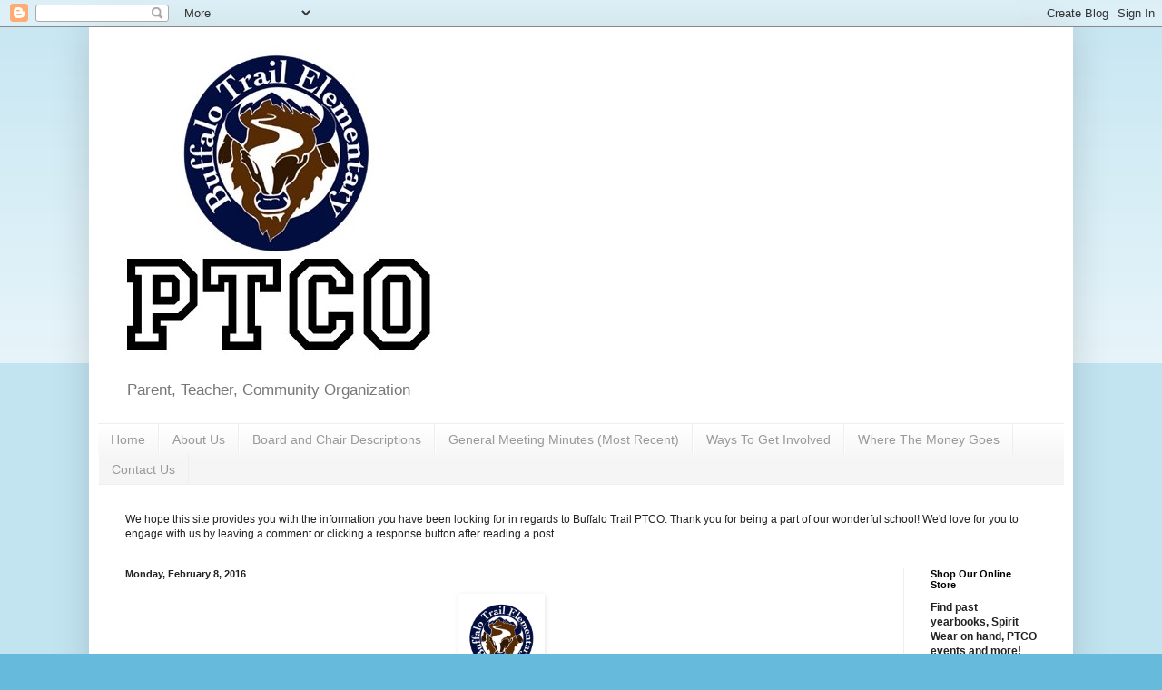

--- FILE ---
content_type: text/html; charset=UTF-8
request_url: http://www.btptco.org/2016/02/buffalo-trail-ptco-news-from-herd_8.html
body_size: 14354
content:
<!DOCTYPE html>
<html class='v2' dir='ltr' lang='en'>
<head>
<link href='https://www.blogger.com/static/v1/widgets/335934321-css_bundle_v2.css' rel='stylesheet' type='text/css'/>
<meta content='width=1100' name='viewport'/>
<meta content='text/html; charset=UTF-8' http-equiv='Content-Type'/>
<meta content='blogger' name='generator'/>
<link href='http://www.btptco.org/favicon.ico' rel='icon' type='image/x-icon'/>
<link href='http://www.btptco.org/2016/02/buffalo-trail-ptco-news-from-herd_8.html' rel='canonical'/>
<link rel="alternate" type="application/atom+xml" title="Buffalo Trail PTCO - Atom" href="http://www.btptco.org/feeds/posts/default" />
<link rel="alternate" type="application/rss+xml" title="Buffalo Trail PTCO - RSS" href="http://www.btptco.org/feeds/posts/default?alt=rss" />
<link rel="service.post" type="application/atom+xml" title="Buffalo Trail PTCO - Atom" href="https://www.blogger.com/feeds/4146408511484928090/posts/default" />

<link rel="alternate" type="application/atom+xml" title="Buffalo Trail PTCO - Atom" href="http://www.btptco.org/feeds/5863254829308566958/comments/default" />
<!--Can't find substitution for tag [blog.ieCssRetrofitLinks]-->
<link href='https://lh4.googleusercontent.com/0OJl39OTX-P6IB_tppSwz3CPxehNDweGgAatnrIUd_b2Yf3N248eE32keENvOC-tlf8w7Us8Iyla1yBJ2GLKtNMrxGWuGupjbKH6uDEwC5xjcdg6qeInTzC1DswMhXod0LONzm9g' rel='image_src'/>
<meta content='http://www.btptco.org/2016/02/buffalo-trail-ptco-news-from-herd_8.html' property='og:url'/>
<meta content='Buffalo Trail PTCO' property='og:title'/>
<meta content='   Buffalo Trail PTCO   News From the Herd February 8th, 2016       CAPES AND CROWNS DANCE!!   Thank you to Marisa Serna and Lauren Stavenge...' property='og:description'/>
<meta content='https://lh4.googleusercontent.com/0OJl39OTX-P6IB_tppSwz3CPxehNDweGgAatnrIUd_b2Yf3N248eE32keENvOC-tlf8w7Us8Iyla1yBJ2GLKtNMrxGWuGupjbKH6uDEwC5xjcdg6qeInTzC1DswMhXod0LONzm9g=w1200-h630-p-k-no-nu' property='og:image'/>
<title>Buffalo Trail PTCO</title>
<style id='page-skin-1' type='text/css'><!--
/*
-----------------------------------------------
Blogger Template Style
Name:     Simple
Designer: Blogger
URL:      www.blogger.com
----------------------------------------------- */
/* Content
----------------------------------------------- */
body {
font: normal normal 12px Arial, Tahoma, Helvetica, FreeSans, sans-serif;
color: #222222;
background: #66bbdd none repeat scroll top left;
padding: 0 40px 40px 40px;
}
html body .region-inner {
min-width: 0;
max-width: 100%;
width: auto;
}
h2 {
font-size: 22px;
}
a:link {
text-decoration:none;
color: #2288bb;
}
a:visited {
text-decoration:none;
color: #888888;
}
a:hover {
text-decoration:underline;
color: #33aaff;
}
.body-fauxcolumn-outer .fauxcolumn-inner {
background: transparent url(https://resources.blogblog.com/blogblog/data/1kt/simple/body_gradient_tile_light.png) repeat scroll top left;
_background-image: none;
}
.body-fauxcolumn-outer .cap-top {
position: absolute;
z-index: 1;
height: 400px;
width: 100%;
}
.body-fauxcolumn-outer .cap-top .cap-left {
width: 100%;
background: transparent url(https://resources.blogblog.com/blogblog/data/1kt/simple/gradients_light.png) repeat-x scroll top left;
_background-image: none;
}
.content-outer {
-moz-box-shadow: 0 0 40px rgba(0, 0, 0, .15);
-webkit-box-shadow: 0 0 5px rgba(0, 0, 0, .15);
-goog-ms-box-shadow: 0 0 10px #333333;
box-shadow: 0 0 40px rgba(0, 0, 0, .15);
margin-bottom: 1px;
}
.content-inner {
padding: 10px 10px;
}
.content-inner {
background-color: #ffffff;
}
/* Header
----------------------------------------------- */
.header-outer {
background: transparent none repeat-x scroll 0 -400px;
_background-image: none;
}
.Header h1 {
font: normal normal 60px Arial, Tahoma, Helvetica, FreeSans, sans-serif;
color: #3399bb;
text-shadow: -1px -1px 1px rgba(0, 0, 0, .2);
}
.Header h1 a {
color: #3399bb;
}
.Header .description {
font-size: 140%;
color: #777777;
}
.header-inner .Header .titlewrapper {
padding: 22px 30px;
}
.header-inner .Header .descriptionwrapper {
padding: 0 30px;
}
/* Tabs
----------------------------------------------- */
.tabs-inner .section:first-child {
border-top: 1px solid #eeeeee;
}
.tabs-inner .section:first-child ul {
margin-top: -1px;
border-top: 1px solid #eeeeee;
border-left: 0 solid #eeeeee;
border-right: 0 solid #eeeeee;
}
.tabs-inner .widget ul {
background: #f5f5f5 url(https://resources.blogblog.com/blogblog/data/1kt/simple/gradients_light.png) repeat-x scroll 0 -800px;
_background-image: none;
border-bottom: 1px solid #eeeeee;
margin-top: 0;
margin-left: -30px;
margin-right: -30px;
}
.tabs-inner .widget li a {
display: inline-block;
padding: .6em 1em;
font: normal normal 14px Arial, Tahoma, Helvetica, FreeSans, sans-serif;
color: #999999;
border-left: 1px solid #ffffff;
border-right: 1px solid #eeeeee;
}
.tabs-inner .widget li:first-child a {
border-left: none;
}
.tabs-inner .widget li.selected a, .tabs-inner .widget li a:hover {
color: #000000;
background-color: #eeeeee;
text-decoration: none;
}
/* Columns
----------------------------------------------- */
.main-outer {
border-top: 0 solid #eeeeee;
}
.fauxcolumn-left-outer .fauxcolumn-inner {
border-right: 1px solid #eeeeee;
}
.fauxcolumn-right-outer .fauxcolumn-inner {
border-left: 1px solid #eeeeee;
}
/* Headings
----------------------------------------------- */
div.widget > h2,
div.widget h2.title {
margin: 0 0 1em 0;
font: normal bold 11px Arial, Tahoma, Helvetica, FreeSans, sans-serif;
color: #000000;
}
/* Widgets
----------------------------------------------- */
.widget .zippy {
color: #999999;
text-shadow: 2px 2px 1px rgba(0, 0, 0, .1);
}
.widget .popular-posts ul {
list-style: none;
}
/* Posts
----------------------------------------------- */
h2.date-header {
font: normal bold 11px Arial, Tahoma, Helvetica, FreeSans, sans-serif;
}
.date-header span {
background-color: transparent;
color: #222222;
padding: inherit;
letter-spacing: inherit;
margin: inherit;
}
.main-inner {
padding-top: 30px;
padding-bottom: 30px;
}
.main-inner .column-center-inner {
padding: 0 15px;
}
.main-inner .column-center-inner .section {
margin: 0 15px;
}
.post {
margin: 0 0 25px 0;
}
h3.post-title, .comments h4 {
font: normal normal 22px Arial, Tahoma, Helvetica, FreeSans, sans-serif;
margin: .75em 0 0;
}
.post-body {
font-size: 110%;
line-height: 1.4;
position: relative;
}
.post-body img, .post-body .tr-caption-container, .Profile img, .Image img,
.BlogList .item-thumbnail img {
padding: 2px;
background: #ffffff;
border: 1px solid #eeeeee;
-moz-box-shadow: 1px 1px 5px rgba(0, 0, 0, .1);
-webkit-box-shadow: 1px 1px 5px rgba(0, 0, 0, .1);
box-shadow: 1px 1px 5px rgba(0, 0, 0, .1);
}
.post-body img, .post-body .tr-caption-container {
padding: 5px;
}
.post-body .tr-caption-container {
color: #222222;
}
.post-body .tr-caption-container img {
padding: 0;
background: transparent;
border: none;
-moz-box-shadow: 0 0 0 rgba(0, 0, 0, .1);
-webkit-box-shadow: 0 0 0 rgba(0, 0, 0, .1);
box-shadow: 0 0 0 rgba(0, 0, 0, .1);
}
.post-header {
margin: 0 0 1.5em;
line-height: 1.6;
font-size: 90%;
}
.post-footer {
margin: 20px -2px 0;
padding: 5px 10px;
color: #666666;
background-color: #f9f9f9;
border-bottom: 1px solid #eeeeee;
line-height: 1.6;
font-size: 90%;
}
#comments .comment-author {
padding-top: 1.5em;
border-top: 1px solid #eeeeee;
background-position: 0 1.5em;
}
#comments .comment-author:first-child {
padding-top: 0;
border-top: none;
}
.avatar-image-container {
margin: .2em 0 0;
}
#comments .avatar-image-container img {
border: 1px solid #eeeeee;
}
/* Comments
----------------------------------------------- */
.comments .comments-content .icon.blog-author {
background-repeat: no-repeat;
background-image: url([data-uri]);
}
.comments .comments-content .loadmore a {
border-top: 1px solid #999999;
border-bottom: 1px solid #999999;
}
.comments .comment-thread.inline-thread {
background-color: #f9f9f9;
}
.comments .continue {
border-top: 2px solid #999999;
}
/* Accents
---------------------------------------------- */
.section-columns td.columns-cell {
border-left: 1px solid #eeeeee;
}
.blog-pager {
background: transparent none no-repeat scroll top center;
}
.blog-pager-older-link, .home-link,
.blog-pager-newer-link {
background-color: #ffffff;
padding: 5px;
}
.footer-outer {
border-top: 0 dashed #bbbbbb;
}
/* Mobile
----------------------------------------------- */
body.mobile  {
background-size: auto;
}
.mobile .body-fauxcolumn-outer {
background: transparent none repeat scroll top left;
}
.mobile .body-fauxcolumn-outer .cap-top {
background-size: 100% auto;
}
.mobile .content-outer {
-webkit-box-shadow: 0 0 3px rgba(0, 0, 0, .15);
box-shadow: 0 0 3px rgba(0, 0, 0, .15);
}
.mobile .tabs-inner .widget ul {
margin-left: 0;
margin-right: 0;
}
.mobile .post {
margin: 0;
}
.mobile .main-inner .column-center-inner .section {
margin: 0;
}
.mobile .date-header span {
padding: 0.1em 10px;
margin: 0 -10px;
}
.mobile h3.post-title {
margin: 0;
}
.mobile .blog-pager {
background: transparent none no-repeat scroll top center;
}
.mobile .footer-outer {
border-top: none;
}
.mobile .main-inner, .mobile .footer-inner {
background-color: #ffffff;
}
.mobile-index-contents {
color: #222222;
}
.mobile-link-button {
background-color: #2288bb;
}
.mobile-link-button a:link, .mobile-link-button a:visited {
color: #ffffff;
}
.mobile .tabs-inner .section:first-child {
border-top: none;
}
.mobile .tabs-inner .PageList .widget-content {
background-color: #eeeeee;
color: #000000;
border-top: 1px solid #eeeeee;
border-bottom: 1px solid #eeeeee;
}
.mobile .tabs-inner .PageList .widget-content .pagelist-arrow {
border-left: 1px solid #eeeeee;
}

--></style>
<style id='template-skin-1' type='text/css'><!--
body {
min-width: 1084px;
}
.content-outer, .content-fauxcolumn-outer, .region-inner {
min-width: 1084px;
max-width: 1084px;
_width: 1084px;
}
.main-inner .columns {
padding-left: 0px;
padding-right: 177px;
}
.main-inner .fauxcolumn-center-outer {
left: 0px;
right: 177px;
/* IE6 does not respect left and right together */
_width: expression(this.parentNode.offsetWidth -
parseInt("0px") -
parseInt("177px") + 'px');
}
.main-inner .fauxcolumn-left-outer {
width: 0px;
}
.main-inner .fauxcolumn-right-outer {
width: 177px;
}
.main-inner .column-left-outer {
width: 0px;
right: 100%;
margin-left: -0px;
}
.main-inner .column-right-outer {
width: 177px;
margin-right: -177px;
}
#layout {
min-width: 0;
}
#layout .content-outer {
min-width: 0;
width: 800px;
}
#layout .region-inner {
min-width: 0;
width: auto;
}
body#layout div.add_widget {
padding: 8px;
}
body#layout div.add_widget a {
margin-left: 32px;
}
--></style>
<link href='https://www.blogger.com/dyn-css/authorization.css?targetBlogID=4146408511484928090&amp;zx=9607b55b-a87f-4ad3-950e-ec481e3b3e83' media='none' onload='if(media!=&#39;all&#39;)media=&#39;all&#39;' rel='stylesheet'/><noscript><link href='https://www.blogger.com/dyn-css/authorization.css?targetBlogID=4146408511484928090&amp;zx=9607b55b-a87f-4ad3-950e-ec481e3b3e83' rel='stylesheet'/></noscript>
<meta name='google-adsense-platform-account' content='ca-host-pub-1556223355139109'/>
<meta name='google-adsense-platform-domain' content='blogspot.com'/>

<link rel="stylesheet" href="https://fonts.googleapis.com/css2?display=swap&family=Architects+Daughter&family=Poppins&family=Merriweather&family=Playfair+Display&family=Lora&family=Rubik&family=Mukta&family=Quicksand&family=Fira+Sans&family=Bebas+Neue&family=Josefin+Sans&family=Libre+Baskerville&family=Oxygen&family=Anton&family=Bitter&family=Dancing+Script&family=Lobster&family=Comfortaa&family=Arvo&family=Barlow+Condensed&family=Varela+Round&family=Fjalla+One&family=Pacifico&family=Balsamiq+Sans&family=Indie+Flower&family=Shadows+Into+Light&family=Signika+Negative&family=Overpass&family=Abril+Fatface&family=Patrick+Hand&family=Permanent+Marker&family=Acme&family=Caveat&family=Satisfy&family=Bree+Serif&family=Alfa+Slab+One&family=Fredoka+One&family=Cookie&family=Luckiest+Guy&family=Karma&family=Kalam&family=Sigmar+One&family=Yellowtail&family=Press+Start+2P&family=Handlee&family=Monoton&family=Bangers&family=Ultra&family=Playball&family=Rock+Salt&family=Carter+One&family=Amaranth&family=Homemade+Apple&family=Black+Ops+One&family=Caveat+Brush&family=Creepster"></head>
<body class='loading variant-pale'>
<div class='navbar section' id='navbar' name='Navbar'><div class='widget Navbar' data-version='1' id='Navbar1'><script type="text/javascript">
    function setAttributeOnload(object, attribute, val) {
      if(window.addEventListener) {
        window.addEventListener('load',
          function(){ object[attribute] = val; }, false);
      } else {
        window.attachEvent('onload', function(){ object[attribute] = val; });
      }
    }
  </script>
<div id="navbar-iframe-container"></div>
<script type="text/javascript" src="https://apis.google.com/js/platform.js"></script>
<script type="text/javascript">
      gapi.load("gapi.iframes:gapi.iframes.style.bubble", function() {
        if (gapi.iframes && gapi.iframes.getContext) {
          gapi.iframes.getContext().openChild({
              url: 'https://www.blogger.com/navbar/4146408511484928090?po\x3d5863254829308566958\x26origin\x3dhttp://www.btptco.org',
              where: document.getElementById("navbar-iframe-container"),
              id: "navbar-iframe"
          });
        }
      });
    </script><script type="text/javascript">
(function() {
var script = document.createElement('script');
script.type = 'text/javascript';
script.src = '//pagead2.googlesyndication.com/pagead/js/google_top_exp.js';
var head = document.getElementsByTagName('head')[0];
if (head) {
head.appendChild(script);
}})();
</script>
</div></div>
<div class='body-fauxcolumns'>
<div class='fauxcolumn-outer body-fauxcolumn-outer'>
<div class='cap-top'>
<div class='cap-left'></div>
<div class='cap-right'></div>
</div>
<div class='fauxborder-left'>
<div class='fauxborder-right'></div>
<div class='fauxcolumn-inner'>
</div>
</div>
<div class='cap-bottom'>
<div class='cap-left'></div>
<div class='cap-right'></div>
</div>
</div>
</div>
<div class='content'>
<div class='content-fauxcolumns'>
<div class='fauxcolumn-outer content-fauxcolumn-outer'>
<div class='cap-top'>
<div class='cap-left'></div>
<div class='cap-right'></div>
</div>
<div class='fauxborder-left'>
<div class='fauxborder-right'></div>
<div class='fauxcolumn-inner'>
</div>
</div>
<div class='cap-bottom'>
<div class='cap-left'></div>
<div class='cap-right'></div>
</div>
</div>
</div>
<div class='content-outer'>
<div class='content-cap-top cap-top'>
<div class='cap-left'></div>
<div class='cap-right'></div>
</div>
<div class='fauxborder-left content-fauxborder-left'>
<div class='fauxborder-right content-fauxborder-right'></div>
<div class='content-inner'>
<header>
<div class='header-outer'>
<div class='header-cap-top cap-top'>
<div class='cap-left'></div>
<div class='cap-right'></div>
</div>
<div class='fauxborder-left header-fauxborder-left'>
<div class='fauxborder-right header-fauxborder-right'></div>
<div class='region-inner header-inner'>
<div class='header section' id='header' name='Header'><div class='widget Header' data-version='1' id='Header1'>
<div id='header-inner'>
<a href='http://www.btptco.org/' style='display: block'>
<img alt='Buffalo Trail PTCO' height='370px; ' id='Header1_headerimg' src='https://blogger.googleusercontent.com/img/b/R29vZ2xl/AVvXsEj_eX1xV5lg1MxkdieJuq7fb4H8bRnsWnjzcUs50xBNgngiC4h7jYM9FAuDZBoczi-v0nxno9DifERcUJpiPTNp_-KmZtHQOUlCql_RAVfTDXXgSVfUOBftBZBAqClPCkhWvl2VPD7MMf3G/s1267/PTCO+Logo+Cropped.jpg' style='display: block' width='391px; '/>
</a>
<div class='descriptionwrapper'>
<p class='description'><span>Parent, Teacher, Community Organization</span></p>
</div>
</div>
</div></div>
</div>
</div>
<div class='header-cap-bottom cap-bottom'>
<div class='cap-left'></div>
<div class='cap-right'></div>
</div>
</div>
</header>
<div class='tabs-outer'>
<div class='tabs-cap-top cap-top'>
<div class='cap-left'></div>
<div class='cap-right'></div>
</div>
<div class='fauxborder-left tabs-fauxborder-left'>
<div class='fauxborder-right tabs-fauxborder-right'></div>
<div class='region-inner tabs-inner'>
<div class='tabs section' id='crosscol' name='Cross-Column'><div class='widget PageList' data-version='1' id='PageList1'>
<h2>Pages</h2>
<div class='widget-content'>
<ul>
<li>
<a href='http://www.btptco.org/'>Home</a>
</li>
<li>
<a href='http://www.btptco.org/p/about-us.html'>About Us</a>
</li>
<li>
<a href='http://www.btptco.org/p/elected-officers-and-their-duties1.html'>Board and Chair Descriptions</a>
</li>
<li>
<a href='http://www.btptco.org/p/general-meeting-notes.html'>General Meeting Minutes (Most Recent)</a>
</li>
<li>
<a href='http://www.btptco.org/p/ways-to-get-involved.html'>Ways To Get Involved</a>
</li>
<li>
<a href='http://www.btptco.org/p/where.html'>Where The Money Goes</a>
</li>
<li>
<a href='http://www.btptco.org/p/contact-us.html'>Contact Us</a>
</li>
</ul>
<div class='clear'></div>
</div>
</div></div>
<div class='tabs section' id='crosscol-overflow' name='Cross-Column 2'><div class='widget Text' data-version='1' id='Text1'>
<h2 class='title'>Welcome</h2>
<div class='widget-content'>
We hope this site provides you with the information you have been looking for in regards to Buffalo Trail PTCO.
Thank you for being a part of our wonderful school!
We'd love for you to engage with us by leaving a comment or clicking a response button after reading a post.
</div>
<div class='clear'></div>
</div></div>
</div>
</div>
<div class='tabs-cap-bottom cap-bottom'>
<div class='cap-left'></div>
<div class='cap-right'></div>
</div>
</div>
<div class='main-outer'>
<div class='main-cap-top cap-top'>
<div class='cap-left'></div>
<div class='cap-right'></div>
</div>
<div class='fauxborder-left main-fauxborder-left'>
<div class='fauxborder-right main-fauxborder-right'></div>
<div class='region-inner main-inner'>
<div class='columns fauxcolumns'>
<div class='fauxcolumn-outer fauxcolumn-center-outer'>
<div class='cap-top'>
<div class='cap-left'></div>
<div class='cap-right'></div>
</div>
<div class='fauxborder-left'>
<div class='fauxborder-right'></div>
<div class='fauxcolumn-inner'>
</div>
</div>
<div class='cap-bottom'>
<div class='cap-left'></div>
<div class='cap-right'></div>
</div>
</div>
<div class='fauxcolumn-outer fauxcolumn-left-outer'>
<div class='cap-top'>
<div class='cap-left'></div>
<div class='cap-right'></div>
</div>
<div class='fauxborder-left'>
<div class='fauxborder-right'></div>
<div class='fauxcolumn-inner'>
</div>
</div>
<div class='cap-bottom'>
<div class='cap-left'></div>
<div class='cap-right'></div>
</div>
</div>
<div class='fauxcolumn-outer fauxcolumn-right-outer'>
<div class='cap-top'>
<div class='cap-left'></div>
<div class='cap-right'></div>
</div>
<div class='fauxborder-left'>
<div class='fauxborder-right'></div>
<div class='fauxcolumn-inner'>
</div>
</div>
<div class='cap-bottom'>
<div class='cap-left'></div>
<div class='cap-right'></div>
</div>
</div>
<!-- corrects IE6 width calculation -->
<div class='columns-inner'>
<div class='column-center-outer'>
<div class='column-center-inner'>
<div class='main section' id='main' name='Main'><div class='widget Blog' data-version='1' id='Blog1'>
<div class='blog-posts hfeed'>

          <div class="date-outer">
        
<h2 class='date-header'><span>Monday, February 8, 2016</span></h2>

          <div class="date-posts">
        
<div class='post-outer'>
<div class='post hentry uncustomized-post-template' itemprop='blogPost' itemscope='itemscope' itemtype='http://schema.org/BlogPosting'>
<meta content='https://lh4.googleusercontent.com/0OJl39OTX-P6IB_tppSwz3CPxehNDweGgAatnrIUd_b2Yf3N248eE32keENvOC-tlf8w7Us8Iyla1yBJ2GLKtNMrxGWuGupjbKH6uDEwC5xjcdg6qeInTzC1DswMhXod0LONzm9g' itemprop='image_url'/>
<meta content='4146408511484928090' itemprop='blogId'/>
<meta content='5863254829308566958' itemprop='postId'/>
<a name='5863254829308566958'></a>
<div class='post-header'>
<div class='post-header-line-1'></div>
</div>
<div class='post-body entry-content' id='post-body-5863254829308566958' itemprop='description articleBody'>
<div dir="ltr" id="docs-internal-guid-6f9dc614-c1f5-da26-d588-778a5d8a9904" style="line-height: 1.38; margin-bottom: 0pt; margin-top: 0pt; text-align: center;">
<span style="background-color: transparent; color: #741b47; font-family: &quot;kranky&quot;; font-size: 48px; font-style: normal; font-variant: normal; font-weight: 700; text-decoration: none; vertical-align: baseline;"><img alt="Buffalo logo.png" height="86" src="https://lh4.googleusercontent.com/0OJl39OTX-P6IB_tppSwz3CPxehNDweGgAatnrIUd_b2Yf3N248eE32keENvOC-tlf8w7Us8Iyla1yBJ2GLKtNMrxGWuGupjbKH6uDEwC5xjcdg6qeInTzC1DswMhXod0LONzm9g" style="-webkit-transform: rotate(0.00rad); border: none; transform: rotate(0.00rad);" width="86" /></span></div>
<div dir="ltr" style="line-height: 1.38; margin-bottom: 0pt; margin-top: 0pt; text-align: center;">
<span style="background-color: transparent; color: red; font-family: &quot;kranky&quot;; font-size: 48px; font-style: normal; font-variant: normal; font-weight: 700; text-decoration: none; vertical-align: baseline;">Buffalo Trail PTCO</span></div>
<div dir="ltr" style="line-height: 1.38; margin-bottom: 0pt; margin-top: 0pt; text-align: center;">
<span style="background-color: transparent; color: red; font-family: &quot;kranky&quot;; font-size: 24px; font-style: normal; font-variant: normal; font-weight: 700; text-decoration: none; vertical-align: baseline;">News From the Herd February 8th, 2016</span></div>
<br />
<br />
<div dir="ltr" style="line-height: 1.38; margin-bottom: 0pt; margin-top: 0pt; text-align: center;">
<span style="background-color: transparent; color: black; font-family: &quot;arial&quot;; font-size: 16px; font-style: normal; font-variant: normal; font-weight: 400; text-decoration: none; vertical-align: baseline;"><img height="80" src="https://lh3.googleusercontent.com/NV9MJhYf1yBJio9dPMmjX3w0BDccrbiO2mPieNfApTlvhb5pxgBPIJS3YezKd__lkYjCmAg93DcFMSAMyItCiW2XAlRRx3nh_-_dTVCmoDkreLTGQd_OqpB-yLtm8Q_ydVXNwsES" style="-webkit-transform: rotate(0.00rad); border: none; transform: rotate(0.00rad);" width="59" /></span></div>
<div dir="ltr" style="line-height: 1.38; margin-bottom: 0pt; margin-top: 0pt; text-align: center;">
<span style="background-color: transparent; color: magenta; font-family: &quot;kranky&quot;; font-size: 24px; font-style: normal; font-variant: normal; font-weight: 400; text-decoration: none; vertical-align: baseline;">CAPES AND CROWNS DANCE!!</span></div>
<div dir="ltr" style="line-height: 1.38; margin-bottom: 0pt; margin-top: 0pt; text-align: center;">
<span style="background-color: transparent; color: black; font-family: &quot;arial&quot;; font-size: 16px; font-style: normal; font-variant: normal; font-weight: 400; text-decoration: none; vertical-align: baseline;">Thank you to Marisa Serna and Lauren Stavenger for planning a fun evening for our Buffalo Trail community. &nbsp;We had a great turn out and a great time was had by all who attended. &nbsp;Thank you to Amy King, Melissa Quesada, Rebecca Wellington, Rebecca Quillen, Dustin Quillen, Bonita Quillen, Kennedey McCurdy, Drew Smith, Alexis Matthews, Meena Esan, Cawandra Jallow, Raghav Thapa,Tamara Spiedel, Paul Whitaker, and Lauryn Hyong for their help with admissions, food, and clean up. &nbsp;This event could have never happened without your help! &nbsp;Also, thank you to our teachers and volunteers for dressing up and making it a magical evening for our students!</span></div>
<br />
<div dir="ltr" style="line-height: 1.38; margin-bottom: 0pt; margin-top: 0pt; text-align: center;">
<span style="background-color: transparent; color: red; font-family: &quot;kranky&quot;; font-size: 24px; font-style: normal; font-variant: normal; font-weight: 400; text-decoration: none; vertical-align: baseline;"><img height="74" src="https://lh3.googleusercontent.com/UHMIegHsOPvm5W-dQBuZYMzUvO_Quup-9-9jKMzHOBynwsW-QcQcVuw1btzIju7vubhpeUCUqoYTMdeIqCb7biFsbddcH7A_ZIak9GOtq0s9TI8QpvnA5wO2SXeR8E22D-MfQ-Yy" style="-webkit-transform: rotate(0.00rad); border: none; transform: rotate(0.00rad);" width="109" /></span></div>
<div dir="ltr" style="line-height: 1.38; margin-bottom: 0pt; margin-top: 0pt; text-align: center;">
<span style="background-color: transparent; color: red; font-family: &quot;kranky&quot;; font-size: 24px; font-style: normal; font-variant: normal; font-weight: 400; text-decoration: none; vertical-align: baseline;">BOX TOPS WINNERS</span><span style="background-color: transparent; color: red; font-family: &quot;arial&quot;; font-size: 16px; font-style: normal; font-variant: normal; font-weight: 400; text-decoration: none; vertical-align: baseline;">!</span></div>
<div dir="ltr" style="line-height: 1.38; margin-bottom: 0pt; margin-top: 0pt; text-align: center;">
<span style="background-color: transparent; color: black; font-family: &quot;arial&quot;; font-size: 16px; font-style: normal; font-variant: normal; font-weight: 400; text-decoration: none; vertical-align: baseline;">Mrs. Johnson&#8217;s first grade class won the Box Top competition and will receive a 50$ Barnes and Noble gift card. &nbsp;Keep saving your boxtops! &nbsp;We will have another contest again soon!</span></div>
<div dir="ltr" style="line-height: 1.38; margin-bottom: 0pt; margin-top: 0pt; text-align: center;">
<span style="background-color: transparent; color: black; font-family: &quot;arial&quot;; font-size: 16px; font-style: normal; font-variant: normal; font-weight: 400; text-decoration: none; vertical-align: baseline;"><img height="71" src="https://lh4.googleusercontent.com/t-XG90Q7OOorHn1utUUGGebgj0EtdZNHLGaLYrq8TjhROa2hORAGFxEdE-M0uBjJFzMcfMQZB102vXFVhFoQQvnzUYcMhQE-ciobFdbqzZK9Yv2muKU_wdBvIFIOEu-enc_6BhIk" style="-webkit-transform: rotate(0.00rad); border: none; transform: rotate(0.00rad);" width="70" /></span></div>
<div dir="ltr" style="line-height: 1.38; margin-bottom: 0pt; margin-top: 0pt; text-align: center;">
<span style="background-color: transparent; color: #1155cc; font-family: &quot;kranky&quot;; font-size: 24px; font-style: normal; font-variant: normal; font-weight: 400; text-decoration: none; vertical-align: baseline;">YEARBOOK ART CONTEST WINNERS!</span></div>
<div dir="ltr" style="line-height: 1.38; margin-bottom: 0pt; margin-top: 0pt; text-align: center;">
<span style="background-color: transparent; color: black; font-family: &quot;arial&quot;; font-size: 16px; font-style: normal; font-variant: normal; font-weight: 400; text-decoration: none; vertical-align: baseline;">Thank you for submissions to the yearbook art contest. &nbsp;There was some beautiful work submitted. Congratulations to :</span></div>
<div dir="ltr" style="line-height: 1.38; margin-bottom: 0pt; margin-top: 0pt; text-align: center;">
<span style="background-color: transparent; color: black; font-family: &quot;arial&quot;; font-size: 16px; font-style: normal; font-variant: normal; font-weight: 400; text-decoration: none; vertical-align: baseline;">Kindergarten--Kaylee Schultz, Julie McLaughlin, Jordan Scyoc</span></div>
<div dir="ltr" style="line-height: 1.38; margin-bottom: 0pt; margin-top: 0pt; text-align: center;">
<span style="background-color: transparent; color: black; font-family: &quot;arial&quot;; font-size: 16px; font-style: normal; font-variant: normal; font-weight: 400; text-decoration: none; vertical-align: baseline;">First Grade--Carly Stevenson, Jada Monton, Sean Tierney</span></div>
<div dir="ltr" style="line-height: 1.38; margin-bottom: 0pt; margin-top: 0pt; text-align: center;">
<span style="background-color: transparent; color: black; font-family: &quot;arial&quot;; font-size: 16px; font-style: normal; font-variant: normal; font-weight: 400; text-decoration: none; vertical-align: baseline;">Second Grade--Natalie Bland, Vishva Katrodiya, Aspen Cedeno</span></div>
<div dir="ltr" style="line-height: 1.38; margin-bottom: 0pt; margin-top: 0pt; text-align: center;">
<span style="background-color: transparent; color: black; font-family: &quot;arial&quot;; font-size: 16px; font-style: normal; font-variant: normal; font-weight: 400; text-decoration: none; vertical-align: baseline;">Third Grade--McKenna Schlichting, Sydney Sierck, Katie Jenkins</span></div>
<div dir="ltr" style="line-height: 1.38; margin-bottom: 0pt; margin-top: 0pt; text-align: center;">
<span style="background-color: transparent; color: black; font-family: &quot;arial&quot;; font-size: 16px; font-style: normal; font-variant: normal; font-weight: 400; text-decoration: none; vertical-align: baseline;">Fourth Grade--Alli Berry, Sofia Carbajal, Laney Ryan</span></div>
<div dir="ltr" style="line-height: 1.38; margin-bottom: 0pt; margin-top: 0pt; text-align: center;">
<span style="background-color: transparent; color: black; font-family: &quot;arial&quot;; font-size: 16px; font-style: normal; font-variant: normal; font-weight: 400; text-decoration: none; vertical-align: baseline;">Fifth Grade--Zoe Goraozkowski, Alyssa Fullmer, Aaliah Breslin</span></div>
<div dir="ltr" style="line-height: 1.38; margin-bottom: 0pt; margin-top: 0pt; text-align: center;">
<span style="background-color: transparent; color: black; font-family: &quot;arial&quot;; font-size: 16px; font-style: normal; font-variant: normal; font-weight: 400; text-decoration: none; vertical-align: baseline;">Their artwork will be featured in our 2015-16 year book!!</span></div>
<br />
<div dir="ltr" style="line-height: 1.38; margin-bottom: 0pt; margin-top: 0pt; text-align: center;">
<span style="background-color: transparent; color: #9900ff; font-family: &quot;kranky&quot;; font-size: 24px; font-style: normal; font-variant: normal; font-weight: 400; text-decoration: none; vertical-align: baseline;">YEARBOOKS FOR SALE!</span></div>
<div dir="ltr" style="line-height: 1.38; margin-bottom: 0pt; margin-top: 0pt; text-align: center;">
<span style="background-color: transparent; color: black; font-family: &quot;arial&quot;; font-size: 16px; font-style: normal; font-variant: normal; font-weight: 400; text-decoration: none; vertical-align: baseline;">Yearbooks are now on sale for $20 each! Online ordering is also available at www.inter-state.com/yearbook and enter code 01689F. The deadline is Feb 29th, after which yearbooks will be sold at $25 each on a first-come-first-serve basis.</span></div>
<div dir="ltr" style="line-height: 1.38; margin-bottom: 0pt; margin-top: 0pt; text-align: center;">
<span style="background-color: transparent; color: black; font-family: &quot;arial&quot;; font-size: 16px; font-style: normal; font-variant: normal; font-weight: 400; text-decoration: none; vertical-align: baseline;"></span><span style="background-color: transparent; color: black; font-family: &quot;arial&quot;; font-size: 16px; font-style: normal; font-variant: normal; font-weight: 400; text-decoration: none; vertical-align: baseline;"><img height="60" src="https://lh5.googleusercontent.com/jSg6PO9XnrMa1m8Rn_QGK6QFlIMkFzG2_PGtBBlXFfumKIunktRBT1tIQidQ5KCNM5-OJi-QLMyte9qNId3Zn4vRwGazUkkmW3HDsABNw4mbXVP6PnWn_R36-Ewy5i8aKtWF2nH7" style="-webkit-transform: rotate(0.00rad); border: none; transform: rotate(0.00rad);" width="60" /></span></div>
<br />
<div dir="ltr" style="line-height: 1.38; margin-bottom: 0pt; margin-top: 0pt; text-align: center;">
<span style="background-color: transparent; color: lime; font-family: &quot;kranky&quot;; font-size: 24px; font-style: normal; font-variant: normal; font-weight: 400; text-decoration: none; vertical-align: baseline;">YEARBOOK PHOTOS NEEDED!!</span></div>
<div dir="ltr" style="line-height: 1.38; margin-bottom: 0pt; margin-top: 0pt; text-align: center;">
<span style="background-color: transparent; color: black; font-family: &quot;arial&quot;; font-size: 16px; font-style: normal; font-variant: normal; font-weight: 400; text-decoration: none; vertical-align: baseline;">Yearbook is in need of photos for the following school functions. If you have any, please email to yearbook@btptco.org.</span><span style="background-color: transparent; color: black; font-family: &quot;arial&quot;; font-size: 16px; font-style: normal; font-variant: normal; font-weight: 400; text-decoration: none; vertical-align: baseline;"><br class="kix-line-break" /></span><span style="background-color: transparent; color: black; font-family: &quot;arial&quot;; font-size: 16px; font-style: normal; font-variant: normal; font-weight: 400; text-decoration: none; vertical-align: baseline;"> </span><span style="background-color: transparent; color: black; font-family: &quot;arial&quot;; font-size: 16px; font-style: normal; font-variant: normal; font-weight: 400; text-decoration: none; vertical-align: baseline;"><br class="kix-line-break" /></span><span style="background-color: transparent; color: black; font-family: &quot;arial&quot;; font-size: 16px; font-style: normal; font-variant: normal; font-weight: 400; text-decoration: none; vertical-align: baseline;">5th grade Colorado Symphony field trip</span><span style="background-color: transparent; color: black; font-family: &quot;arial&quot;; font-size: 16px; font-style: normal; font-variant: normal; font-weight: 400; text-decoration: none; vertical-align: baseline;"><br class="kix-line-break" /></span><span style="background-color: transparent; color: black; font-family: &quot;arial&quot;; font-size: 16px; font-style: normal; font-variant: normal; font-weight: 400; text-decoration: none; vertical-align: baseline;">5th grade Morrison Nature Center field trip</span></div>
<br />
<div dir="ltr" style="line-height: 1.38; margin-bottom: 0pt; margin-top: 0pt; text-align: center;">
<span style="background-color: transparent; color: blue; font-family: &quot;kranky&quot;; font-size: 24px; font-style: normal; font-variant: normal; font-weight: 400; text-decoration: none; vertical-align: baseline;"><img height="81" src="https://lh6.googleusercontent.com/WdWhUgIPviLQr4zrg7UttvNVO-s8KxKbvv_SRgj_oDOIOWo8TRDtn-SA17YzUn9CO2S6NekbxyPJCJwixJ5IKqk37kUj0Ibuta1ITu432fsJga70JaFvO3uElhkYb2VbHXaN1imU" style="-webkit-transform: rotate(0.00rad); border: none; transform: rotate(0.00rad);" width="162" /></span></div>
<div dir="ltr" style="line-height: 1.38; margin-bottom: 0pt; margin-top: 0pt; text-align: center;">
<span style="background-color: transparent; color: blue; font-family: &quot;kranky&quot;; font-size: 24px; font-style: normal; font-variant: normal; font-weight: 400; text-decoration: none; vertical-align: baseline;">NOODLES &amp; CO. NIGHT!</span></div>
<div dir="ltr" style="line-height: 1.38; margin-bottom: 0pt; margin-top: 0pt; text-align: center;">
<span style="background-color: transparent; color: black; font-family: &quot;arial&quot;; font-size: 16px; font-style: normal; font-variant: normal; font-weight: 400; text-decoration: none; vertical-align: baseline;">Come support Buffalo trail by eating at Noodles and Co in Southlands on February 18th. Be sure to mention that you are supporting our school so a portion of the proceeds will come back to Buffalo Trail.</span></div>
<br />
<div dir="ltr" style="line-height: 1.38; margin-bottom: 0pt; margin-top: 0pt; text-align: center;">
<span style="background-color: transparent; color: #ff9900; font-family: &quot;kranky&quot;; font-size: 24px; font-style: normal; font-variant: normal; font-weight: 400; text-decoration: none; vertical-align: baseline;">CHERRY CREEK COMMUNITY LEGISLATIVE NETWORK MEETING</span></div>
<div dir="ltr" style="line-height: 1.38; margin-bottom: 0pt; margin-top: 0pt; text-align: center;">
<span style="background-color: transparent; color: black; font-family: &quot;arial&quot;; font-size: 16px; font-style: normal; font-variant: normal; font-weight: 400; text-decoration: none; vertical-align: baseline;">The CCCLN is holding a general meeting on Thursday, February 11, 2016 from 9-10:30 am at the Educational Services Center(4100 S. Yosemite St. room #260) The guest speaker will be the CCSD lobbyist. &nbsp;There will be some great information on the 2016 legislative session. &nbsp;This is a perfect opportunity for parents, teachers, administrators, and community members to hear first hand what is taking place at the Capitol and learn about current legislative proposals that may impact education. </span></div>
<br />
<div dir="ltr" style="line-height: 1.38; margin-bottom: 0pt; margin-top: 0pt; text-align: center;">
<span style="background-color: transparent; color: cyan; font-family: &quot;kranky&quot;; font-size: 24px; font-style: normal; font-variant: normal; font-weight: 700; text-decoration: none; vertical-align: baseline;">Important Dates Coming Up:</span></div>
<div dir="ltr" style="line-height: 1.38; margin-bottom: 0pt; margin-top: 0pt; text-align: center;">
<span style="background-color: transparent; color: #434343; font-family: &quot;georgia&quot;; font-size: 18.666666666666664px; font-style: normal; font-variant: normal; font-weight: 400; text-decoration: none; vertical-align: baseline;">February 11 CCLN Meeting 9-10:30am</span></div>
<div dir="ltr" style="line-height: 1.38; margin-bottom: 0pt; margin-top: 0pt; text-align: center;">
<span style="background-color: transparent; color: #434343; font-family: &quot;georgia&quot;; font-size: 18.666666666666664px; font-style: normal; font-variant: normal; font-weight: 400; text-decoration: none; vertical-align: baseline;">February 15-16th NO SCHOOL President&#8217;s Day</span></div>
<div dir="ltr" style="line-height: 1.38; margin-bottom: 0pt; margin-top: 0pt; text-align: center;">
<span style="background-color: transparent; color: #434343; font-family: &quot;georgia&quot;; font-size: 18.666666666666664px; font-style: normal; font-variant: normal; font-weight: 400; text-decoration: none; vertical-align: baseline;">February 18th Noodles and Company Night </span></div>
<div dir="ltr" style="line-height: 1.38; margin-bottom: 0pt; margin-top: 0pt;">
<span style="background-color: transparent; color: #434343; font-family: &quot;georgia&quot;; font-size: 18.666666666666664px; font-style: normal; font-variant: normal; font-weight: 400; text-decoration: none; vertical-align: baseline;"> &nbsp;&nbsp;&nbsp;&nbsp;&nbsp;&nbsp;&nbsp;&nbsp;&nbsp;&nbsp;&nbsp;&nbsp;&nbsp;&nbsp;&nbsp;&nbsp;&nbsp;&nbsp;&nbsp;February 29th Last day to purchase yearbooks!</span></div>
<br />
<br />
<b></b><i></i><u></u><sub></sub><sup></sup><strike></strike>
<div style='clear: both;'></div>
</div>
<div class='post-footer'>
<div class='post-footer-line post-footer-line-1'>
<span class='post-author vcard'>
</span>
<span class='post-timestamp'>
</span>
<span class='post-comment-link'>
</span>
<span class='post-icons'>
</span>
<div class='post-share-buttons goog-inline-block'>
<a class='goog-inline-block share-button sb-email' href='https://www.blogger.com/share-post.g?blogID=4146408511484928090&postID=5863254829308566958&target=email' target='_blank' title='Email This'><span class='share-button-link-text'>Email This</span></a><a class='goog-inline-block share-button sb-blog' href='https://www.blogger.com/share-post.g?blogID=4146408511484928090&postID=5863254829308566958&target=blog' onclick='window.open(this.href, "_blank", "height=270,width=475"); return false;' target='_blank' title='BlogThis!'><span class='share-button-link-text'>BlogThis!</span></a><a class='goog-inline-block share-button sb-twitter' href='https://www.blogger.com/share-post.g?blogID=4146408511484928090&postID=5863254829308566958&target=twitter' target='_blank' title='Share to X'><span class='share-button-link-text'>Share to X</span></a><a class='goog-inline-block share-button sb-facebook' href='https://www.blogger.com/share-post.g?blogID=4146408511484928090&postID=5863254829308566958&target=facebook' onclick='window.open(this.href, "_blank", "height=430,width=640"); return false;' target='_blank' title='Share to Facebook'><span class='share-button-link-text'>Share to Facebook</span></a><a class='goog-inline-block share-button sb-pinterest' href='https://www.blogger.com/share-post.g?blogID=4146408511484928090&postID=5863254829308566958&target=pinterest' target='_blank' title='Share to Pinterest'><span class='share-button-link-text'>Share to Pinterest</span></a>
</div>
</div>
<div class='post-footer-line post-footer-line-2'>
<span class='post-labels'>
</span>
</div>
<div class='post-footer-line post-footer-line-3'>
<span class='post-location'>
</span>
</div>
</div>
</div>
<div class='comments' id='comments'>
<a name='comments'></a>
<h4>No comments:</h4>
<div id='Blog1_comments-block-wrapper'>
<dl class='avatar-comment-indent' id='comments-block'>
</dl>
</div>
<p class='comment-footer'>
<a href='https://www.blogger.com/comment/fullpage/post/4146408511484928090/5863254829308566958' onclick='javascript:window.open(this.href, "bloggerPopup", "toolbar=0,location=0,statusbar=1,menubar=0,scrollbars=yes,width=640,height=500"); return false;'>Post a Comment</a>
</p>
</div>
</div>

        </div></div>
      
</div>
<div class='blog-pager' id='blog-pager'>
<span id='blog-pager-newer-link'>
<a class='blog-pager-newer-link' href='http://www.btptco.org/2016/02/buffalo-trail-ptco-news-from-herd_16.html' id='Blog1_blog-pager-newer-link' title='Newer Post'>Newer Post</a>
</span>
<span id='blog-pager-older-link'>
<a class='blog-pager-older-link' href='http://www.btptco.org/2016/02/buffalo-trail-ptco-news-from-herd.html' id='Blog1_blog-pager-older-link' title='Older Post'>Older Post</a>
</span>
<a class='home-link' href='http://www.btptco.org/'>Home</a>
</div>
<div class='clear'></div>
<div class='post-feeds'>
<div class='feed-links'>
Subscribe to:
<a class='feed-link' href='http://www.btptco.org/feeds/5863254829308566958/comments/default' target='_blank' type='application/atom+xml'>Post Comments (Atom)</a>
</div>
</div>
</div></div>
</div>
</div>
<div class='column-left-outer'>
<div class='column-left-inner'>
<aside>
</aside>
</div>
</div>
<div class='column-right-outer'>
<div class='column-right-inner'>
<aside>
<div class='sidebar section' id='sidebar-right-1'><div class='widget HTML' data-version='1' id='HTML5'>
<h2 class='title'>Shop Our Online Store</h2>
<div class='widget-content'>
<b>Find past yearbooks, Spirit Wear on hand, PTCO events and more!  Physical items can be delivered to your students class for them to take home.</b><div style="font-weight: normal;"><b><br /></b></div><div style="font-weight: normal;"><a href="https://buffalo-trail-ptco.square.site/"><span =""  style="color:red;">Home | Buffalo Trail PTCO (square.site)</span></a><b><br /></b><div><b><br /></b></div></div>
</div>
<div class='clear'></div>
</div><div class='widget HTML' data-version='1' id='HTML3'>
<h2 class='title'>Buffalo Trail Mobile App</h2>
<div class='widget-content'>
<span =""  style="color:#ff0000;"><span>Keep up to date with Buffalo Trail's Mobile app.  Get notifications on school happenings, report an absence, see the lunch schedule plus many more!</span><br /><br /><span>Click on these links to download:</span></span><div><a href="https://apps.apple.com/us/app/buffalo-trail-elementary/id1251485467">Buffalo Trail Apple</a></div><div><br /></div><div><a href="https://play.google.com/store/apps/details?id=com.sia.buffalotrail">Buffalo Trail Android</a></div>
</div>
<div class='clear'></div>
</div><div class='widget HTML' data-version='1' id='HTML1'>
<h2 class='title'>We are on Facebook too! Like our Fan Page!</h2>
<div class='widget-content'>
<!-- Facebook Badge START --><a href="https://www.facebook.com/pages/Buffalo-Trail-Elementary-PTCO/137588601700" style="color: #3b5998; font-family: &quot;lucida grande&quot; , &quot;tahoma&quot; , &quot;verdana&quot; , &quot;arial&quot; , sans-serif; font-size: 11px; font-style: normal; font-variant: normal; font-weight: normal; text-decoration: none;" target="_TOP" title="Buffalo Trail Elementary PTCO">Buffalo Trail Elementary PTCO</a><br /><a href="https://www.facebook.com/pages/Buffalo-Trail-Elementary-PTCO/137588601700" target="_TOP" title="Buffalo Trail Elementary PTCO"><img src="https://badge.facebook.com/badge/137588601700.1871.1790210131.png" style="border: 0px;" / /></a><br /><a href="http://www.facebook.com/business/dashboard/" style="color: #3b5998; font-family: &quot;lucida grande&quot; , &quot;tahoma&quot; , &quot;verdana&quot; , &quot;arial&quot; , sans-serif; font-size: 11px; font-style: normal; font-variant: normal; font-weight: normal; text-decoration: none;" target="_TOP" title="Make your own badge!">Promote Your Page Too</a><!-- Facebook Badge END -->
</div>
<div class='clear'></div>
</div><div class='widget LinkList' data-version='1' id='LinkList1'>
<h2>Links of Additional Information</h2>
<div class='widget-content'>
<ul>
<li><a href='https://www.cherrycreekschools.org/buffalotrail'>Buffalo Trail Elementary via CCSD</a></li>
<li><a href='http://ccsdcafe.org'>School Lunch Info</a></li>
</ul>
<div class='clear'></div>
</div>
</div><div class='widget BlogArchive' data-version='1' id='BlogArchive1'>
<h2>Blog Archive</h2>
<div class='widget-content'>
<div id='ArchiveList'>
<div id='BlogArchive1_ArchiveList'>
<select id='BlogArchive1_ArchiveMenu'>
<option value=''>Blog Archive</option>
<option value='http://www.btptco.org/2022/09/'>September 2022 (12)</option>
<option value='http://www.btptco.org/2022/08/'>August 2022 (5)</option>
<option value='http://www.btptco.org/2022/05/'>May 2022 (6)</option>
<option value='http://www.btptco.org/2022/04/'>April 2022 (6)</option>
<option value='http://www.btptco.org/2022/03/'>March 2022 (7)</option>
<option value='http://www.btptco.org/2022/02/'>February 2022 (6)</option>
<option value='http://www.btptco.org/2022/01/'>January 2022 (7)</option>
<option value='http://www.btptco.org/2021/12/'>December 2021 (4)</option>
<option value='http://www.btptco.org/2021/11/'>November 2021 (8)</option>
<option value='http://www.btptco.org/2021/10/'>October 2021 (4)</option>
<option value='http://www.btptco.org/2021/09/'>September 2021 (12)</option>
<option value='http://www.btptco.org/2021/08/'>August 2021 (5)</option>
<option value='http://www.btptco.org/2021/07/'>July 2021 (2)</option>
<option value='http://www.btptco.org/2021/05/'>May 2021 (9)</option>
<option value='http://www.btptco.org/2021/04/'>April 2021 (5)</option>
<option value='http://www.btptco.org/2021/03/'>March 2021 (5)</option>
<option value='http://www.btptco.org/2021/02/'>February 2021 (8)</option>
<option value='http://www.btptco.org/2021/01/'>January 2021 (5)</option>
<option value='http://www.btptco.org/2020/12/'>December 2020 (1)</option>
<option value='http://www.btptco.org/2020/11/'>November 2020 (5)</option>
<option value='http://www.btptco.org/2020/10/'>October 2020 (4)</option>
<option value='http://www.btptco.org/2020/09/'>September 2020 (4)</option>
<option value='http://www.btptco.org/2020/08/'>August 2020 (1)</option>
<option value='http://www.btptco.org/2020/07/'>July 2020 (2)</option>
<option value='http://www.btptco.org/2020/05/'>May 2020 (1)</option>
<option value='http://www.btptco.org/2020/04/'>April 2020 (1)</option>
<option value='http://www.btptco.org/2020/03/'>March 2020 (2)</option>
<option value='http://www.btptco.org/2020/02/'>February 2020 (4)</option>
<option value='http://www.btptco.org/2020/01/'>January 2020 (4)</option>
<option value='http://www.btptco.org/2019/12/'>December 2019 (1)</option>
<option value='http://www.btptco.org/2019/11/'>November 2019 (4)</option>
<option value='http://www.btptco.org/2019/10/'>October 2019 (2)</option>
<option value='http://www.btptco.org/2019/09/'>September 2019 (5)</option>
<option value='http://www.btptco.org/2019/08/'>August 2019 (3)</option>
<option value='http://www.btptco.org/2019/05/'>May 2019 (3)</option>
<option value='http://www.btptco.org/2019/04/'>April 2019 (4)</option>
<option value='http://www.btptco.org/2019/03/'>March 2019 (1)</option>
<option value='http://www.btptco.org/2019/02/'>February 2019 (3)</option>
<option value='http://www.btptco.org/2019/01/'>January 2019 (4)</option>
<option value='http://www.btptco.org/2018/12/'>December 2018 (2)</option>
<option value='http://www.btptco.org/2018/11/'>November 2018 (5)</option>
<option value='http://www.btptco.org/2018/09/'>September 2018 (5)</option>
<option value='http://www.btptco.org/2018/08/'>August 2018 (2)</option>
<option value='http://www.btptco.org/2018/05/'>May 2018 (3)</option>
<option value='http://www.btptco.org/2018/04/'>April 2018 (3)</option>
<option value='http://www.btptco.org/2018/03/'>March 2018 (2)</option>
<option value='http://www.btptco.org/2018/02/'>February 2018 (4)</option>
<option value='http://www.btptco.org/2018/01/'>January 2018 (4)</option>
<option value='http://www.btptco.org/2017/12/'>December 2017 (2)</option>
<option value='http://www.btptco.org/2017/11/'>November 2017 (4)</option>
<option value='http://www.btptco.org/2017/10/'>October 2017 (3)</option>
<option value='http://www.btptco.org/2017/09/'>September 2017 (4)</option>
<option value='http://www.btptco.org/2017/08/'>August 2017 (4)</option>
<option value='http://www.btptco.org/2017/05/'>May 2017 (4)</option>
<option value='http://www.btptco.org/2017/04/'>April 2017 (3)</option>
<option value='http://www.btptco.org/2017/03/'>March 2017 (3)</option>
<option value='http://www.btptco.org/2017/02/'>February 2017 (4)</option>
<option value='http://www.btptco.org/2017/01/'>January 2017 (5)</option>
<option value='http://www.btptco.org/2016/12/'>December 2016 (2)</option>
<option value='http://www.btptco.org/2016/11/'>November 2016 (5)</option>
<option value='http://www.btptco.org/2016/10/'>October 2016 (4)</option>
<option value='http://www.btptco.org/2016/09/'>September 2016 (4)</option>
<option value='http://www.btptco.org/2016/08/'>August 2016 (4)</option>
<option value='http://www.btptco.org/2016/05/'>May 2016 (5)</option>
<option value='http://www.btptco.org/2016/04/'>April 2016 (3)</option>
<option value='http://www.btptco.org/2016/03/'>March 2016 (3)</option>
<option value='http://www.btptco.org/2016/02/'>February 2016 (5)</option>
<option value='http://www.btptco.org/2016/01/'>January 2016 (4)</option>
<option value='http://www.btptco.org/2015/12/'>December 2015 (2)</option>
<option value='http://www.btptco.org/2015/11/'>November 2015 (4)</option>
<option value='http://www.btptco.org/2015/10/'>October 2015 (2)</option>
<option value='http://www.btptco.org/2015/09/'>September 2015 (4)</option>
<option value='http://www.btptco.org/2015/08/'>August 2015 (4)</option>
<option value='http://www.btptco.org/2014/10/'>October 2014 (1)</option>
<option value='http://www.btptco.org/2014/09/'>September 2014 (3)</option>
<option value='http://www.btptco.org/2014/08/'>August 2014 (1)</option>
<option value='http://www.btptco.org/2014/06/'>June 2014 (1)</option>
<option value='http://www.btptco.org/2014/05/'>May 2014 (3)</option>
<option value='http://www.btptco.org/2014/04/'>April 2014 (1)</option>
<option value='http://www.btptco.org/2014/03/'>March 2014 (1)</option>
<option value='http://www.btptco.org/2014/02/'>February 2014 (3)</option>
<option value='http://www.btptco.org/2014/01/'>January 2014 (1)</option>
<option value='http://www.btptco.org/2013/12/'>December 2013 (1)</option>
<option value='http://www.btptco.org/2013/11/'>November 2013 (3)</option>
<option value='http://www.btptco.org/2013/10/'>October 2013 (1)</option>
<option value='http://www.btptco.org/2013/09/'>September 2013 (1)</option>
<option value='http://www.btptco.org/2013/08/'>August 2013 (2)</option>
<option value='http://www.btptco.org/2013/05/'>May 2013 (1)</option>
<option value='http://www.btptco.org/2013/04/'>April 2013 (1)</option>
<option value='http://www.btptco.org/2013/03/'>March 2013 (1)</option>
<option value='http://www.btptco.org/2013/02/'>February 2013 (1)</option>
<option value='http://www.btptco.org/2013/01/'>January 2013 (1)</option>
<option value='http://www.btptco.org/2012/11/'>November 2012 (1)</option>
<option value='http://www.btptco.org/2012/09/'>September 2012 (2)</option>
<option value='http://www.btptco.org/2012/08/'>August 2012 (3)</option>
<option value='http://www.btptco.org/2012/04/'>April 2012 (1)</option>
<option value='http://www.btptco.org/2012/03/'>March 2012 (1)</option>
<option value='http://www.btptco.org/2012/02/'>February 2012 (2)</option>
<option value='http://www.btptco.org/2012/01/'>January 2012 (3)</option>
<option value='http://www.btptco.org/2011/12/'>December 2011 (2)</option>
<option value='http://www.btptco.org/2011/11/'>November 2011 (2)</option>
<option value='http://www.btptco.org/2011/10/'>October 2011 (1)</option>
<option value='http://www.btptco.org/2011/09/'>September 2011 (1)</option>
<option value='http://www.btptco.org/2011/08/'>August 2011 (3)</option>
<option value='http://www.btptco.org/2011/05/'>May 2011 (1)</option>
<option value='http://www.btptco.org/2011/03/'>March 2011 (2)</option>
<option value='http://www.btptco.org/2011/02/'>February 2011 (1)</option>
<option value='http://www.btptco.org/2010/11/'>November 2010 (1)</option>
<option value='http://www.btptco.org/2010/09/'>September 2010 (1)</option>
<option value='http://www.btptco.org/2010/07/'>July 2010 (1)</option>
<option value='http://www.btptco.org/2010/04/'>April 2010 (1)</option>
<option value='http://www.btptco.org/2010/03/'>March 2010 (1)</option>
<option value='http://www.btptco.org/2010/02/'>February 2010 (1)</option>
<option value='http://www.btptco.org/2010/01/'>January 2010 (1)</option>
<option value='http://www.btptco.org/2009/11/'>November 2009 (2)</option>
<option value='http://www.btptco.org/2009/10/'>October 2009 (2)</option>
<option value='http://www.btptco.org/2009/09/'>September 2009 (4)</option>
<option value='http://www.btptco.org/2009/08/'>August 2009 (1)</option>
<option value='http://www.btptco.org/2009/06/'>June 2009 (2)</option>
<option value='http://www.btptco.org/2009/05/'>May 2009 (3)</option>
<option value='http://www.btptco.org/2009/04/'>April 2009 (3)</option>
<option value='http://www.btptco.org/2009/03/'>March 2009 (4)</option>
<option value='http://www.btptco.org/2009/02/'>February 2009 (3)</option>
<option value='http://www.btptco.org/2009/01/'>January 2009 (4)</option>
</select>
</div>
</div>
<div class='clear'></div>
</div>
</div><div class='widget Image' data-version='1' id='Image1'>
<h2>Artsonia</h2>
<div class='widget-content'>
<a href='http://www.artsonia.com/schools/school.asp?id=109465'>
<img alt='Artsonia' height='68' id='Image1_img' src='https://blogger.googleusercontent.com/img/b/R29vZ2xl/AVvXsEiEVjveepGzrHJ1C1ksNVnEcWeutd6S5IQND0s674ZbQpAKrc78tAONuCMqWVupn-JFq0xvcpb8VGBkj8KroZbmM61dGD_Jv5j9PbeldD6vemB_7triQXwonYOBiQKtJmZCaIZpV5Az47J_/s380/Artsonia.gif' width='135'/>
</a>
<br/>
<span class='caption'>Click Here to go to Students' Art</span>
</div>
<div class='clear'></div>
</div></div>
</aside>
</div>
</div>
</div>
<div style='clear: both'></div>
<!-- columns -->
</div>
<!-- main -->
</div>
</div>
<div class='main-cap-bottom cap-bottom'>
<div class='cap-left'></div>
<div class='cap-right'></div>
</div>
</div>
<footer>
<div class='footer-outer'>
<div class='footer-cap-top cap-top'>
<div class='cap-left'></div>
<div class='cap-right'></div>
</div>
<div class='fauxborder-left footer-fauxborder-left'>
<div class='fauxborder-right footer-fauxborder-right'></div>
<div class='region-inner footer-inner'>
<div class='foot no-items section' id='footer-1'></div>
<table border='0' cellpadding='0' cellspacing='0' class='section-columns columns-2'>
<tbody>
<tr>
<td class='first columns-cell'>
<div class='foot no-items section' id='footer-2-1'></div>
</td>
<td class='columns-cell'>
<div class='foot no-items section' id='footer-2-2'></div>
</td>
</tr>
</tbody>
</table>
<!-- outside of the include in order to lock Attribution widget -->
<div class='foot section' id='footer-3' name='Footer'><div class='widget Attribution' data-version='1' id='Attribution1'>
<div class='widget-content' style='text-align: center;'>
Simple theme. Powered by <a href='https://www.blogger.com' target='_blank'>Blogger</a>.
</div>
<div class='clear'></div>
</div></div>
</div>
</div>
<div class='footer-cap-bottom cap-bottom'>
<div class='cap-left'></div>
<div class='cap-right'></div>
</div>
</div>
</footer>
<!-- content -->
</div>
</div>
<div class='content-cap-bottom cap-bottom'>
<div class='cap-left'></div>
<div class='cap-right'></div>
</div>
</div>
</div>
<script type='text/javascript'>
    window.setTimeout(function() {
        document.body.className = document.body.className.replace('loading', '');
      }, 10);
  </script>

<script type="text/javascript" src="https://www.blogger.com/static/v1/widgets/2028843038-widgets.js"></script>
<script type='text/javascript'>
window['__wavt'] = 'AOuZoY5eRqH4NQL4_fQyQv2WlA8CqkqzQg:1768922991594';_WidgetManager._Init('//www.blogger.com/rearrange?blogID\x3d4146408511484928090','//www.btptco.org/2016/02/buffalo-trail-ptco-news-from-herd_8.html','4146408511484928090');
_WidgetManager._SetDataContext([{'name': 'blog', 'data': {'blogId': '4146408511484928090', 'title': 'Buffalo Trail PTCO', 'url': 'http://www.btptco.org/2016/02/buffalo-trail-ptco-news-from-herd_8.html', 'canonicalUrl': 'http://www.btptco.org/2016/02/buffalo-trail-ptco-news-from-herd_8.html', 'homepageUrl': 'http://www.btptco.org/', 'searchUrl': 'http://www.btptco.org/search', 'canonicalHomepageUrl': 'http://www.btptco.org/', 'blogspotFaviconUrl': 'http://www.btptco.org/favicon.ico', 'bloggerUrl': 'https://www.blogger.com', 'hasCustomDomain': true, 'httpsEnabled': false, 'enabledCommentProfileImages': true, 'gPlusViewType': 'FILTERED_POSTMOD', 'adultContent': false, 'analyticsAccountNumber': '', 'encoding': 'UTF-8', 'locale': 'en', 'localeUnderscoreDelimited': 'en', 'languageDirection': 'ltr', 'isPrivate': false, 'isMobile': false, 'isMobileRequest': false, 'mobileClass': '', 'isPrivateBlog': false, 'isDynamicViewsAvailable': true, 'feedLinks': '\x3clink rel\x3d\x22alternate\x22 type\x3d\x22application/atom+xml\x22 title\x3d\x22Buffalo Trail PTCO - Atom\x22 href\x3d\x22http://www.btptco.org/feeds/posts/default\x22 /\x3e\n\x3clink rel\x3d\x22alternate\x22 type\x3d\x22application/rss+xml\x22 title\x3d\x22Buffalo Trail PTCO - RSS\x22 href\x3d\x22http://www.btptco.org/feeds/posts/default?alt\x3drss\x22 /\x3e\n\x3clink rel\x3d\x22service.post\x22 type\x3d\x22application/atom+xml\x22 title\x3d\x22Buffalo Trail PTCO - Atom\x22 href\x3d\x22https://www.blogger.com/feeds/4146408511484928090/posts/default\x22 /\x3e\n\n\x3clink rel\x3d\x22alternate\x22 type\x3d\x22application/atom+xml\x22 title\x3d\x22Buffalo Trail PTCO - Atom\x22 href\x3d\x22http://www.btptco.org/feeds/5863254829308566958/comments/default\x22 /\x3e\n', 'meTag': '', 'adsenseHostId': 'ca-host-pub-1556223355139109', 'adsenseHasAds': false, 'adsenseAutoAds': false, 'boqCommentIframeForm': true, 'loginRedirectParam': '', 'view': '', 'dynamicViewsCommentsSrc': '//www.blogblog.com/dynamicviews/4224c15c4e7c9321/js/comments.js', 'dynamicViewsScriptSrc': '//www.blogblog.com/dynamicviews/6e0d22adcfa5abea', 'plusOneApiSrc': 'https://apis.google.com/js/platform.js', 'disableGComments': true, 'interstitialAccepted': false, 'sharing': {'platforms': [{'name': 'Get link', 'key': 'link', 'shareMessage': 'Get link', 'target': ''}, {'name': 'Facebook', 'key': 'facebook', 'shareMessage': 'Share to Facebook', 'target': 'facebook'}, {'name': 'BlogThis!', 'key': 'blogThis', 'shareMessage': 'BlogThis!', 'target': 'blog'}, {'name': 'X', 'key': 'twitter', 'shareMessage': 'Share to X', 'target': 'twitter'}, {'name': 'Pinterest', 'key': 'pinterest', 'shareMessage': 'Share to Pinterest', 'target': 'pinterest'}, {'name': 'Email', 'key': 'email', 'shareMessage': 'Email', 'target': 'email'}], 'disableGooglePlus': true, 'googlePlusShareButtonWidth': 0, 'googlePlusBootstrap': '\x3cscript type\x3d\x22text/javascript\x22\x3ewindow.___gcfg \x3d {\x27lang\x27: \x27en\x27};\x3c/script\x3e'}, 'hasCustomJumpLinkMessage': false, 'jumpLinkMessage': 'Read more', 'pageType': 'item', 'postId': '5863254829308566958', 'postImageThumbnailUrl': 'https://lh4.googleusercontent.com/0OJl39OTX-P6IB_tppSwz3CPxehNDweGgAatnrIUd_b2Yf3N248eE32keENvOC-tlf8w7Us8Iyla1yBJ2GLKtNMrxGWuGupjbKH6uDEwC5xjcdg6qeInTzC1DswMhXod0LONzm9g\x3ds72-c', 'postImageUrl': 'https://lh4.googleusercontent.com/0OJl39OTX-P6IB_tppSwz3CPxehNDweGgAatnrIUd_b2Yf3N248eE32keENvOC-tlf8w7Us8Iyla1yBJ2GLKtNMrxGWuGupjbKH6uDEwC5xjcdg6qeInTzC1DswMhXod0LONzm9g', 'pageName': '', 'pageTitle': 'Buffalo Trail PTCO'}}, {'name': 'features', 'data': {}}, {'name': 'messages', 'data': {'edit': 'Edit', 'linkCopiedToClipboard': 'Link copied to clipboard!', 'ok': 'Ok', 'postLink': 'Post Link'}}, {'name': 'template', 'data': {'name': 'Simple', 'localizedName': 'Simple', 'isResponsive': false, 'isAlternateRendering': false, 'isCustom': false, 'variant': 'pale', 'variantId': 'pale'}}, {'name': 'view', 'data': {'classic': {'name': 'classic', 'url': '?view\x3dclassic'}, 'flipcard': {'name': 'flipcard', 'url': '?view\x3dflipcard'}, 'magazine': {'name': 'magazine', 'url': '?view\x3dmagazine'}, 'mosaic': {'name': 'mosaic', 'url': '?view\x3dmosaic'}, 'sidebar': {'name': 'sidebar', 'url': '?view\x3dsidebar'}, 'snapshot': {'name': 'snapshot', 'url': '?view\x3dsnapshot'}, 'timeslide': {'name': 'timeslide', 'url': '?view\x3dtimeslide'}, 'isMobile': false, 'title': 'Buffalo Trail PTCO', 'description': '   Buffalo Trail PTCO   News From the Herd February 8th, 2016       CAPES AND CROWNS DANCE!!   Thank you to Marisa Serna and Lauren Stavenge...', 'featuredImage': 'https://lh4.googleusercontent.com/0OJl39OTX-P6IB_tppSwz3CPxehNDweGgAatnrIUd_b2Yf3N248eE32keENvOC-tlf8w7Us8Iyla1yBJ2GLKtNMrxGWuGupjbKH6uDEwC5xjcdg6qeInTzC1DswMhXod0LONzm9g', 'url': 'http://www.btptco.org/2016/02/buffalo-trail-ptco-news-from-herd_8.html', 'type': 'item', 'isSingleItem': true, 'isMultipleItems': false, 'isError': false, 'isPage': false, 'isPost': true, 'isHomepage': false, 'isArchive': false, 'isLabelSearch': false, 'postId': 5863254829308566958}}]);
_WidgetManager._RegisterWidget('_NavbarView', new _WidgetInfo('Navbar1', 'navbar', document.getElementById('Navbar1'), {}, 'displayModeFull'));
_WidgetManager._RegisterWidget('_HeaderView', new _WidgetInfo('Header1', 'header', document.getElementById('Header1'), {}, 'displayModeFull'));
_WidgetManager._RegisterWidget('_PageListView', new _WidgetInfo('PageList1', 'crosscol', document.getElementById('PageList1'), {'title': 'Pages', 'links': [{'isCurrentPage': false, 'href': 'http://www.btptco.org/', 'title': 'Home'}, {'isCurrentPage': false, 'href': 'http://www.btptco.org/p/about-us.html', 'id': '8617725676835731695', 'title': 'About Us'}, {'isCurrentPage': false, 'href': 'http://www.btptco.org/p/elected-officers-and-their-duties1.html', 'id': '1248883349214643776', 'title': 'Board and Chair Descriptions'}, {'isCurrentPage': false, 'href': 'http://www.btptco.org/p/general-meeting-notes.html', 'id': '187511103858616026', 'title': 'General Meeting Minutes (Most Recent)'}, {'isCurrentPage': false, 'href': 'http://www.btptco.org/p/ways-to-get-involved.html', 'id': '3031068009272261273', 'title': 'Ways To Get Involved'}, {'isCurrentPage': false, 'href': 'http://www.btptco.org/p/where.html', 'id': '7461535175942733153', 'title': 'Where The Money Goes'}, {'isCurrentPage': false, 'href': 'http://www.btptco.org/p/contact-us.html', 'id': '4663018651143355048', 'title': 'Contact Us'}], 'mobile': false, 'showPlaceholder': true, 'hasCurrentPage': false}, 'displayModeFull'));
_WidgetManager._RegisterWidget('_TextView', new _WidgetInfo('Text1', 'crosscol-overflow', document.getElementById('Text1'), {}, 'displayModeFull'));
_WidgetManager._RegisterWidget('_BlogView', new _WidgetInfo('Blog1', 'main', document.getElementById('Blog1'), {'cmtInteractionsEnabled': false, 'lightboxEnabled': true, 'lightboxModuleUrl': 'https://www.blogger.com/static/v1/jsbin/4049919853-lbx.js', 'lightboxCssUrl': 'https://www.blogger.com/static/v1/v-css/828616780-lightbox_bundle.css'}, 'displayModeFull'));
_WidgetManager._RegisterWidget('_HTMLView', new _WidgetInfo('HTML5', 'sidebar-right-1', document.getElementById('HTML5'), {}, 'displayModeFull'));
_WidgetManager._RegisterWidget('_HTMLView', new _WidgetInfo('HTML3', 'sidebar-right-1', document.getElementById('HTML3'), {}, 'displayModeFull'));
_WidgetManager._RegisterWidget('_HTMLView', new _WidgetInfo('HTML1', 'sidebar-right-1', document.getElementById('HTML1'), {}, 'displayModeFull'));
_WidgetManager._RegisterWidget('_LinkListView', new _WidgetInfo('LinkList1', 'sidebar-right-1', document.getElementById('LinkList1'), {}, 'displayModeFull'));
_WidgetManager._RegisterWidget('_BlogArchiveView', new _WidgetInfo('BlogArchive1', 'sidebar-right-1', document.getElementById('BlogArchive1'), {'languageDirection': 'ltr', 'loadingMessage': 'Loading\x26hellip;'}, 'displayModeFull'));
_WidgetManager._RegisterWidget('_ImageView', new _WidgetInfo('Image1', 'sidebar-right-1', document.getElementById('Image1'), {'resize': false}, 'displayModeFull'));
_WidgetManager._RegisterWidget('_AttributionView', new _WidgetInfo('Attribution1', 'footer-3', document.getElementById('Attribution1'), {}, 'displayModeFull'));
</script>
</body>
</html>